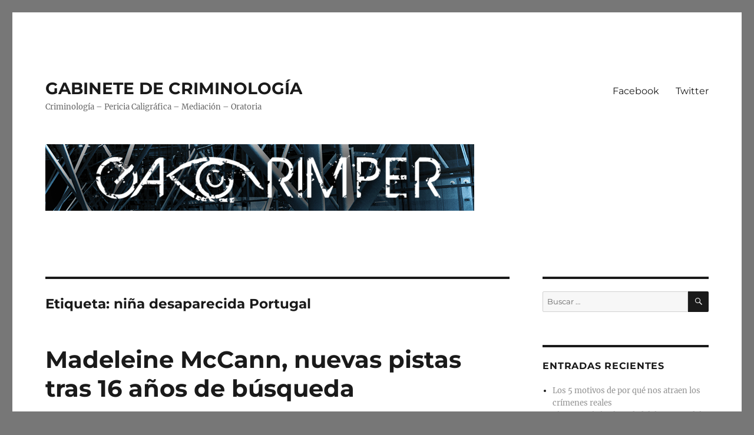

--- FILE ---
content_type: text/html; charset=UTF-8
request_url: http://blog.gabinetedecriminologia.es/tag/nina-desaparecida-portugal/
body_size: 17728
content:
<!DOCTYPE html>
<html dir="ltr" lang="es"
	prefix="og: https://ogp.me/ns#"  class="no-js">
<head>
	<meta charset="UTF-8">
	<meta name="viewport" content="width=device-width, initial-scale=1">
	<link rel="profile" href="https://gmpg.org/xfn/11">
		<script>(function(html){html.className = html.className.replace(/\bno-js\b/,'js')})(document.documentElement);</script>
<title>niña desaparecida Portugal - GABINETE DE CRIMINOLOGÍA</title>

		<!-- All in One SEO 4.3.7 - aioseo.com -->
		<meta name="robots" content="max-image-preview:large" />
		<link rel="canonical" href="http://blog.gabinetedecriminologia.es/tag/nina-desaparecida-portugal/" />
		<meta name="generator" content="All in One SEO (AIOSEO) 4.3.7" />
		<script type="application/ld+json" class="aioseo-schema">
			{"@context":"https:\/\/schema.org","@graph":[{"@type":"BreadcrumbList","@id":"http:\/\/blog.gabinetedecriminologia.es\/tag\/nina-desaparecida-portugal\/#breadcrumblist","itemListElement":[{"@type":"ListItem","@id":"http:\/\/blog.gabinetedecriminologia.es\/#listItem","position":1,"item":{"@type":"WebPage","@id":"http:\/\/blog.gabinetedecriminologia.es\/","name":"Inicio","description":"Criminolog\u00eda - Pericia Caligr\u00e1fica - Mediaci\u00f3n - Oratoria","url":"http:\/\/blog.gabinetedecriminologia.es\/"},"nextItem":"http:\/\/blog.gabinetedecriminologia.es\/tag\/nina-desaparecida-portugal\/#listItem"},{"@type":"ListItem","@id":"http:\/\/blog.gabinetedecriminologia.es\/tag\/nina-desaparecida-portugal\/#listItem","position":2,"item":{"@type":"WebPage","@id":"http:\/\/blog.gabinetedecriminologia.es\/tag\/nina-desaparecida-portugal\/","name":"ni\u00f1a desaparecida Portugal","url":"http:\/\/blog.gabinetedecriminologia.es\/tag\/nina-desaparecida-portugal\/"},"previousItem":"http:\/\/blog.gabinetedecriminologia.es\/#listItem"}]},{"@type":"CollectionPage","@id":"http:\/\/blog.gabinetedecriminologia.es\/tag\/nina-desaparecida-portugal\/#collectionpage","url":"http:\/\/blog.gabinetedecriminologia.es\/tag\/nina-desaparecida-portugal\/","name":"ni\u00f1a desaparecida Portugal - GABINETE DE CRIMINOLOG\u00cdA","inLanguage":"es-ES","isPartOf":{"@id":"http:\/\/blog.gabinetedecriminologia.es\/#website"},"breadcrumb":{"@id":"http:\/\/blog.gabinetedecriminologia.es\/tag\/nina-desaparecida-portugal\/#breadcrumblist"}},{"@type":"Organization","@id":"http:\/\/blog.gabinetedecriminologia.es\/#organization","name":"GABINETE DE CRIMINOLOG\u00cdA","url":"http:\/\/blog.gabinetedecriminologia.es\/","contactPoint":{"@type":"ContactPoint","telephone":"+34697622526","contactType":"Customer Support"}},{"@type":"WebSite","@id":"http:\/\/blog.gabinetedecriminologia.es\/#website","url":"http:\/\/blog.gabinetedecriminologia.es\/","name":"GABINETE DE CRIMINOLOG\u00cdA","description":"Criminolog\u00eda - Pericia Caligr\u00e1fica - Mediaci\u00f3n - Oratoria","inLanguage":"es-ES","publisher":{"@id":"http:\/\/blog.gabinetedecriminologia.es\/#organization"}}]}
		</script>
		<!-- All in One SEO -->

<link rel="alternate" type="application/rss+xml" title="GABINETE DE CRIMINOLOGÍA &raquo; Feed" href="http://blog.gabinetedecriminologia.es/feed/" />
<link rel="alternate" type="application/rss+xml" title="GABINETE DE CRIMINOLOGÍA &raquo; Feed de los comentarios" href="http://blog.gabinetedecriminologia.es/comments/feed/" />
<link rel="alternate" type="application/rss+xml" title="GABINETE DE CRIMINOLOGÍA &raquo; Etiqueta niña desaparecida Portugal del feed" href="http://blog.gabinetedecriminologia.es/tag/nina-desaparecida-portugal/feed/" />
		<!-- This site uses the Google Analytics by ExactMetrics plugin v7.15.3 - Using Analytics tracking - https://www.exactmetrics.com/ -->
							<script src="//www.googletagmanager.com/gtag/js?id=UA-30771155-1"  data-cfasync="false" data-wpfc-render="false" async></script>
			<script data-cfasync="false" data-wpfc-render="false">
				var em_version = '7.15.3';
				var em_track_user = true;
				var em_no_track_reason = '';
				
								var disableStrs = [
															'ga-disable-UA-30771155-1',
									];

				/* Function to detect opted out users */
				function __gtagTrackerIsOptedOut() {
					for (var index = 0; index < disableStrs.length; index++) {
						if (document.cookie.indexOf(disableStrs[index] + '=true') > -1) {
							return true;
						}
					}

					return false;
				}

				/* Disable tracking if the opt-out cookie exists. */
				if (__gtagTrackerIsOptedOut()) {
					for (var index = 0; index < disableStrs.length; index++) {
						window[disableStrs[index]] = true;
					}
				}

				/* Opt-out function */
				function __gtagTrackerOptout() {
					for (var index = 0; index < disableStrs.length; index++) {
						document.cookie = disableStrs[index] + '=true; expires=Thu, 31 Dec 2099 23:59:59 UTC; path=/';
						window[disableStrs[index]] = true;
					}
				}

				if ('undefined' === typeof gaOptout) {
					function gaOptout() {
						__gtagTrackerOptout();
					}
				}
								window.dataLayer = window.dataLayer || [];

				window.ExactMetricsDualTracker = {
					helpers: {},
					trackers: {},
				};
				if (em_track_user) {
					function __gtagDataLayer() {
						dataLayer.push(arguments);
					}

					function __gtagTracker(type, name, parameters) {
						if (!parameters) {
							parameters = {};
						}

						if (parameters.send_to) {
							__gtagDataLayer.apply(null, arguments);
							return;
						}

						if (type === 'event') {
							
														parameters.send_to = exactmetrics_frontend.ua;
							__gtagDataLayer(type, name, parameters);
													} else {
							__gtagDataLayer.apply(null, arguments);
						}
					}

					__gtagTracker('js', new Date());
					__gtagTracker('set', {
						'developer_id.dNDMyYj': true,
											});
															__gtagTracker('config', 'UA-30771155-1', {"forceSSL":"true"} );
										window.gtag = __gtagTracker;										(function () {
						/* https://developers.google.com/analytics/devguides/collection/analyticsjs/ */
						/* ga and __gaTracker compatibility shim. */
						var noopfn = function () {
							return null;
						};
						var newtracker = function () {
							return new Tracker();
						};
						var Tracker = function () {
							return null;
						};
						var p = Tracker.prototype;
						p.get = noopfn;
						p.set = noopfn;
						p.send = function () {
							var args = Array.prototype.slice.call(arguments);
							args.unshift('send');
							__gaTracker.apply(null, args);
						};
						var __gaTracker = function () {
							var len = arguments.length;
							if (len === 0) {
								return;
							}
							var f = arguments[len - 1];
							if (typeof f !== 'object' || f === null || typeof f.hitCallback !== 'function') {
								if ('send' === arguments[0]) {
									var hitConverted, hitObject = false, action;
									if ('event' === arguments[1]) {
										if ('undefined' !== typeof arguments[3]) {
											hitObject = {
												'eventAction': arguments[3],
												'eventCategory': arguments[2],
												'eventLabel': arguments[4],
												'value': arguments[5] ? arguments[5] : 1,
											}
										}
									}
									if ('pageview' === arguments[1]) {
										if ('undefined' !== typeof arguments[2]) {
											hitObject = {
												'eventAction': 'page_view',
												'page_path': arguments[2],
											}
										}
									}
									if (typeof arguments[2] === 'object') {
										hitObject = arguments[2];
									}
									if (typeof arguments[5] === 'object') {
										Object.assign(hitObject, arguments[5]);
									}
									if ('undefined' !== typeof arguments[1].hitType) {
										hitObject = arguments[1];
										if ('pageview' === hitObject.hitType) {
											hitObject.eventAction = 'page_view';
										}
									}
									if (hitObject) {
										action = 'timing' === arguments[1].hitType ? 'timing_complete' : hitObject.eventAction;
										hitConverted = mapArgs(hitObject);
										__gtagTracker('event', action, hitConverted);
									}
								}
								return;
							}

							function mapArgs(args) {
								var arg, hit = {};
								var gaMap = {
									'eventCategory': 'event_category',
									'eventAction': 'event_action',
									'eventLabel': 'event_label',
									'eventValue': 'event_value',
									'nonInteraction': 'non_interaction',
									'timingCategory': 'event_category',
									'timingVar': 'name',
									'timingValue': 'value',
									'timingLabel': 'event_label',
									'page': 'page_path',
									'location': 'page_location',
									'title': 'page_title',
								};
								for (arg in args) {
																		if (!(!args.hasOwnProperty(arg) || !gaMap.hasOwnProperty(arg))) {
										hit[gaMap[arg]] = args[arg];
									} else {
										hit[arg] = args[arg];
									}
								}
								return hit;
							}

							try {
								f.hitCallback();
							} catch (ex) {
							}
						};
						__gaTracker.create = newtracker;
						__gaTracker.getByName = newtracker;
						__gaTracker.getAll = function () {
							return [];
						};
						__gaTracker.remove = noopfn;
						__gaTracker.loaded = true;
						window['__gaTracker'] = __gaTracker;
					})();
									} else {
										console.log("");
					(function () {
						function __gtagTracker() {
							return null;
						}

						window['__gtagTracker'] = __gtagTracker;
						window['gtag'] = __gtagTracker;
					})();
									}
			</script>
				<!-- / Google Analytics by ExactMetrics -->
				<!-- This site uses the Google Analytics by MonsterInsights plugin v8.14.1 - Using Analytics tracking - https://www.monsterinsights.com/ -->
		<!-- Nota: MonsterInsights no está actualmente configurado en este sitio. El dueño del sitio necesita identificarse usando su cuenta de Google Analytics en el panel de ajustes de MonsterInsights. -->
					<!-- No UA code set -->
				<!-- / Google Analytics by MonsterInsights -->
		<script>
window._wpemojiSettings = {"baseUrl":"https:\/\/s.w.org\/images\/core\/emoji\/14.0.0\/72x72\/","ext":".png","svgUrl":"https:\/\/s.w.org\/images\/core\/emoji\/14.0.0\/svg\/","svgExt":".svg","source":{"concatemoji":"http:\/\/blog.gabinetedecriminologia.es\/wp-includes\/js\/wp-emoji-release.min.js?ver=6.2.8"}};
/*! This file is auto-generated */
!function(e,a,t){var n,r,o,i=a.createElement("canvas"),p=i.getContext&&i.getContext("2d");function s(e,t){p.clearRect(0,0,i.width,i.height),p.fillText(e,0,0);e=i.toDataURL();return p.clearRect(0,0,i.width,i.height),p.fillText(t,0,0),e===i.toDataURL()}function c(e){var t=a.createElement("script");t.src=e,t.defer=t.type="text/javascript",a.getElementsByTagName("head")[0].appendChild(t)}for(o=Array("flag","emoji"),t.supports={everything:!0,everythingExceptFlag:!0},r=0;r<o.length;r++)t.supports[o[r]]=function(e){if(p&&p.fillText)switch(p.textBaseline="top",p.font="600 32px Arial",e){case"flag":return s("\ud83c\udff3\ufe0f\u200d\u26a7\ufe0f","\ud83c\udff3\ufe0f\u200b\u26a7\ufe0f")?!1:!s("\ud83c\uddfa\ud83c\uddf3","\ud83c\uddfa\u200b\ud83c\uddf3")&&!s("\ud83c\udff4\udb40\udc67\udb40\udc62\udb40\udc65\udb40\udc6e\udb40\udc67\udb40\udc7f","\ud83c\udff4\u200b\udb40\udc67\u200b\udb40\udc62\u200b\udb40\udc65\u200b\udb40\udc6e\u200b\udb40\udc67\u200b\udb40\udc7f");case"emoji":return!s("\ud83e\udef1\ud83c\udffb\u200d\ud83e\udef2\ud83c\udfff","\ud83e\udef1\ud83c\udffb\u200b\ud83e\udef2\ud83c\udfff")}return!1}(o[r]),t.supports.everything=t.supports.everything&&t.supports[o[r]],"flag"!==o[r]&&(t.supports.everythingExceptFlag=t.supports.everythingExceptFlag&&t.supports[o[r]]);t.supports.everythingExceptFlag=t.supports.everythingExceptFlag&&!t.supports.flag,t.DOMReady=!1,t.readyCallback=function(){t.DOMReady=!0},t.supports.everything||(n=function(){t.readyCallback()},a.addEventListener?(a.addEventListener("DOMContentLoaded",n,!1),e.addEventListener("load",n,!1)):(e.attachEvent("onload",n),a.attachEvent("onreadystatechange",function(){"complete"===a.readyState&&t.readyCallback()})),(e=t.source||{}).concatemoji?c(e.concatemoji):e.wpemoji&&e.twemoji&&(c(e.twemoji),c(e.wpemoji)))}(window,document,window._wpemojiSettings);
</script>
<style>
img.wp-smiley,
img.emoji {
	display: inline !important;
	border: none !important;
	box-shadow: none !important;
	height: 1em !important;
	width: 1em !important;
	margin: 0 0.07em !important;
	vertical-align: -0.1em !important;
	background: none !important;
	padding: 0 !important;
}
</style>
	<link rel='stylesheet' id='wp-block-library-css' href='http://blog.gabinetedecriminologia.es/wp-includes/css/dist/block-library/style.min.css?ver=6.2.8' media='all' />
<style id='wp-block-library-theme-inline-css'>
.wp-block-audio figcaption{color:#555;font-size:13px;text-align:center}.is-dark-theme .wp-block-audio figcaption{color:hsla(0,0%,100%,.65)}.wp-block-audio{margin:0 0 1em}.wp-block-code{border:1px solid #ccc;border-radius:4px;font-family:Menlo,Consolas,monaco,monospace;padding:.8em 1em}.wp-block-embed figcaption{color:#555;font-size:13px;text-align:center}.is-dark-theme .wp-block-embed figcaption{color:hsla(0,0%,100%,.65)}.wp-block-embed{margin:0 0 1em}.blocks-gallery-caption{color:#555;font-size:13px;text-align:center}.is-dark-theme .blocks-gallery-caption{color:hsla(0,0%,100%,.65)}.wp-block-image figcaption{color:#555;font-size:13px;text-align:center}.is-dark-theme .wp-block-image figcaption{color:hsla(0,0%,100%,.65)}.wp-block-image{margin:0 0 1em}.wp-block-pullquote{border-bottom:4px solid;border-top:4px solid;color:currentColor;margin-bottom:1.75em}.wp-block-pullquote cite,.wp-block-pullquote footer,.wp-block-pullquote__citation{color:currentColor;font-size:.8125em;font-style:normal;text-transform:uppercase}.wp-block-quote{border-left:.25em solid;margin:0 0 1.75em;padding-left:1em}.wp-block-quote cite,.wp-block-quote footer{color:currentColor;font-size:.8125em;font-style:normal;position:relative}.wp-block-quote.has-text-align-right{border-left:none;border-right:.25em solid;padding-left:0;padding-right:1em}.wp-block-quote.has-text-align-center{border:none;padding-left:0}.wp-block-quote.is-large,.wp-block-quote.is-style-large,.wp-block-quote.is-style-plain{border:none}.wp-block-search .wp-block-search__label{font-weight:700}.wp-block-search__button{border:1px solid #ccc;padding:.375em .625em}:where(.wp-block-group.has-background){padding:1.25em 2.375em}.wp-block-separator.has-css-opacity{opacity:.4}.wp-block-separator{border:none;border-bottom:2px solid;margin-left:auto;margin-right:auto}.wp-block-separator.has-alpha-channel-opacity{opacity:1}.wp-block-separator:not(.is-style-wide):not(.is-style-dots){width:100px}.wp-block-separator.has-background:not(.is-style-dots){border-bottom:none;height:1px}.wp-block-separator.has-background:not(.is-style-wide):not(.is-style-dots){height:2px}.wp-block-table{margin:0 0 1em}.wp-block-table td,.wp-block-table th{word-break:normal}.wp-block-table figcaption{color:#555;font-size:13px;text-align:center}.is-dark-theme .wp-block-table figcaption{color:hsla(0,0%,100%,.65)}.wp-block-video figcaption{color:#555;font-size:13px;text-align:center}.is-dark-theme .wp-block-video figcaption{color:hsla(0,0%,100%,.65)}.wp-block-video{margin:0 0 1em}.wp-block-template-part.has-background{margin-bottom:0;margin-top:0;padding:1.25em 2.375em}
</style>
<link rel='stylesheet' id='classic-theme-styles-css' href='http://blog.gabinetedecriminologia.es/wp-includes/css/classic-themes.min.css?ver=6.2.8' media='all' />
<style id='global-styles-inline-css'>
body{--wp--preset--color--black: #000000;--wp--preset--color--cyan-bluish-gray: #abb8c3;--wp--preset--color--white: #fff;--wp--preset--color--pale-pink: #f78da7;--wp--preset--color--vivid-red: #cf2e2e;--wp--preset--color--luminous-vivid-orange: #ff6900;--wp--preset--color--luminous-vivid-amber: #fcb900;--wp--preset--color--light-green-cyan: #7bdcb5;--wp--preset--color--vivid-green-cyan: #00d084;--wp--preset--color--pale-cyan-blue: #8ed1fc;--wp--preset--color--vivid-cyan-blue: #0693e3;--wp--preset--color--vivid-purple: #9b51e0;--wp--preset--color--dark-gray: #1a1a1a;--wp--preset--color--medium-gray: #686868;--wp--preset--color--light-gray: #e5e5e5;--wp--preset--color--blue-gray: #4d545c;--wp--preset--color--bright-blue: #007acc;--wp--preset--color--light-blue: #9adffd;--wp--preset--color--dark-brown: #402b30;--wp--preset--color--medium-brown: #774e24;--wp--preset--color--dark-red: #640c1f;--wp--preset--color--bright-red: #ff675f;--wp--preset--color--yellow: #ffef8e;--wp--preset--gradient--vivid-cyan-blue-to-vivid-purple: linear-gradient(135deg,rgba(6,147,227,1) 0%,rgb(155,81,224) 100%);--wp--preset--gradient--light-green-cyan-to-vivid-green-cyan: linear-gradient(135deg,rgb(122,220,180) 0%,rgb(0,208,130) 100%);--wp--preset--gradient--luminous-vivid-amber-to-luminous-vivid-orange: linear-gradient(135deg,rgba(252,185,0,1) 0%,rgba(255,105,0,1) 100%);--wp--preset--gradient--luminous-vivid-orange-to-vivid-red: linear-gradient(135deg,rgba(255,105,0,1) 0%,rgb(207,46,46) 100%);--wp--preset--gradient--very-light-gray-to-cyan-bluish-gray: linear-gradient(135deg,rgb(238,238,238) 0%,rgb(169,184,195) 100%);--wp--preset--gradient--cool-to-warm-spectrum: linear-gradient(135deg,rgb(74,234,220) 0%,rgb(151,120,209) 20%,rgb(207,42,186) 40%,rgb(238,44,130) 60%,rgb(251,105,98) 80%,rgb(254,248,76) 100%);--wp--preset--gradient--blush-light-purple: linear-gradient(135deg,rgb(255,206,236) 0%,rgb(152,150,240) 100%);--wp--preset--gradient--blush-bordeaux: linear-gradient(135deg,rgb(254,205,165) 0%,rgb(254,45,45) 50%,rgb(107,0,62) 100%);--wp--preset--gradient--luminous-dusk: linear-gradient(135deg,rgb(255,203,112) 0%,rgb(199,81,192) 50%,rgb(65,88,208) 100%);--wp--preset--gradient--pale-ocean: linear-gradient(135deg,rgb(255,245,203) 0%,rgb(182,227,212) 50%,rgb(51,167,181) 100%);--wp--preset--gradient--electric-grass: linear-gradient(135deg,rgb(202,248,128) 0%,rgb(113,206,126) 100%);--wp--preset--gradient--midnight: linear-gradient(135deg,rgb(2,3,129) 0%,rgb(40,116,252) 100%);--wp--preset--duotone--dark-grayscale: url('#wp-duotone-dark-grayscale');--wp--preset--duotone--grayscale: url('#wp-duotone-grayscale');--wp--preset--duotone--purple-yellow: url('#wp-duotone-purple-yellow');--wp--preset--duotone--blue-red: url('#wp-duotone-blue-red');--wp--preset--duotone--midnight: url('#wp-duotone-midnight');--wp--preset--duotone--magenta-yellow: url('#wp-duotone-magenta-yellow');--wp--preset--duotone--purple-green: url('#wp-duotone-purple-green');--wp--preset--duotone--blue-orange: url('#wp-duotone-blue-orange');--wp--preset--font-size--small: 13px;--wp--preset--font-size--medium: 20px;--wp--preset--font-size--large: 36px;--wp--preset--font-size--x-large: 42px;--wp--preset--spacing--20: 0.44rem;--wp--preset--spacing--30: 0.67rem;--wp--preset--spacing--40: 1rem;--wp--preset--spacing--50: 1.5rem;--wp--preset--spacing--60: 2.25rem;--wp--preset--spacing--70: 3.38rem;--wp--preset--spacing--80: 5.06rem;--wp--preset--shadow--natural: 6px 6px 9px rgba(0, 0, 0, 0.2);--wp--preset--shadow--deep: 12px 12px 50px rgba(0, 0, 0, 0.4);--wp--preset--shadow--sharp: 6px 6px 0px rgba(0, 0, 0, 0.2);--wp--preset--shadow--outlined: 6px 6px 0px -3px rgba(255, 255, 255, 1), 6px 6px rgba(0, 0, 0, 1);--wp--preset--shadow--crisp: 6px 6px 0px rgba(0, 0, 0, 1);}:where(.is-layout-flex){gap: 0.5em;}body .is-layout-flow > .alignleft{float: left;margin-inline-start: 0;margin-inline-end: 2em;}body .is-layout-flow > .alignright{float: right;margin-inline-start: 2em;margin-inline-end: 0;}body .is-layout-flow > .aligncenter{margin-left: auto !important;margin-right: auto !important;}body .is-layout-constrained > .alignleft{float: left;margin-inline-start: 0;margin-inline-end: 2em;}body .is-layout-constrained > .alignright{float: right;margin-inline-start: 2em;margin-inline-end: 0;}body .is-layout-constrained > .aligncenter{margin-left: auto !important;margin-right: auto !important;}body .is-layout-constrained > :where(:not(.alignleft):not(.alignright):not(.alignfull)){max-width: var(--wp--style--global--content-size);margin-left: auto !important;margin-right: auto !important;}body .is-layout-constrained > .alignwide{max-width: var(--wp--style--global--wide-size);}body .is-layout-flex{display: flex;}body .is-layout-flex{flex-wrap: wrap;align-items: center;}body .is-layout-flex > *{margin: 0;}:where(.wp-block-columns.is-layout-flex){gap: 2em;}.has-black-color{color: var(--wp--preset--color--black) !important;}.has-cyan-bluish-gray-color{color: var(--wp--preset--color--cyan-bluish-gray) !important;}.has-white-color{color: var(--wp--preset--color--white) !important;}.has-pale-pink-color{color: var(--wp--preset--color--pale-pink) !important;}.has-vivid-red-color{color: var(--wp--preset--color--vivid-red) !important;}.has-luminous-vivid-orange-color{color: var(--wp--preset--color--luminous-vivid-orange) !important;}.has-luminous-vivid-amber-color{color: var(--wp--preset--color--luminous-vivid-amber) !important;}.has-light-green-cyan-color{color: var(--wp--preset--color--light-green-cyan) !important;}.has-vivid-green-cyan-color{color: var(--wp--preset--color--vivid-green-cyan) !important;}.has-pale-cyan-blue-color{color: var(--wp--preset--color--pale-cyan-blue) !important;}.has-vivid-cyan-blue-color{color: var(--wp--preset--color--vivid-cyan-blue) !important;}.has-vivid-purple-color{color: var(--wp--preset--color--vivid-purple) !important;}.has-black-background-color{background-color: var(--wp--preset--color--black) !important;}.has-cyan-bluish-gray-background-color{background-color: var(--wp--preset--color--cyan-bluish-gray) !important;}.has-white-background-color{background-color: var(--wp--preset--color--white) !important;}.has-pale-pink-background-color{background-color: var(--wp--preset--color--pale-pink) !important;}.has-vivid-red-background-color{background-color: var(--wp--preset--color--vivid-red) !important;}.has-luminous-vivid-orange-background-color{background-color: var(--wp--preset--color--luminous-vivid-orange) !important;}.has-luminous-vivid-amber-background-color{background-color: var(--wp--preset--color--luminous-vivid-amber) !important;}.has-light-green-cyan-background-color{background-color: var(--wp--preset--color--light-green-cyan) !important;}.has-vivid-green-cyan-background-color{background-color: var(--wp--preset--color--vivid-green-cyan) !important;}.has-pale-cyan-blue-background-color{background-color: var(--wp--preset--color--pale-cyan-blue) !important;}.has-vivid-cyan-blue-background-color{background-color: var(--wp--preset--color--vivid-cyan-blue) !important;}.has-vivid-purple-background-color{background-color: var(--wp--preset--color--vivid-purple) !important;}.has-black-border-color{border-color: var(--wp--preset--color--black) !important;}.has-cyan-bluish-gray-border-color{border-color: var(--wp--preset--color--cyan-bluish-gray) !important;}.has-white-border-color{border-color: var(--wp--preset--color--white) !important;}.has-pale-pink-border-color{border-color: var(--wp--preset--color--pale-pink) !important;}.has-vivid-red-border-color{border-color: var(--wp--preset--color--vivid-red) !important;}.has-luminous-vivid-orange-border-color{border-color: var(--wp--preset--color--luminous-vivid-orange) !important;}.has-luminous-vivid-amber-border-color{border-color: var(--wp--preset--color--luminous-vivid-amber) !important;}.has-light-green-cyan-border-color{border-color: var(--wp--preset--color--light-green-cyan) !important;}.has-vivid-green-cyan-border-color{border-color: var(--wp--preset--color--vivid-green-cyan) !important;}.has-pale-cyan-blue-border-color{border-color: var(--wp--preset--color--pale-cyan-blue) !important;}.has-vivid-cyan-blue-border-color{border-color: var(--wp--preset--color--vivid-cyan-blue) !important;}.has-vivid-purple-border-color{border-color: var(--wp--preset--color--vivid-purple) !important;}.has-vivid-cyan-blue-to-vivid-purple-gradient-background{background: var(--wp--preset--gradient--vivid-cyan-blue-to-vivid-purple) !important;}.has-light-green-cyan-to-vivid-green-cyan-gradient-background{background: var(--wp--preset--gradient--light-green-cyan-to-vivid-green-cyan) !important;}.has-luminous-vivid-amber-to-luminous-vivid-orange-gradient-background{background: var(--wp--preset--gradient--luminous-vivid-amber-to-luminous-vivid-orange) !important;}.has-luminous-vivid-orange-to-vivid-red-gradient-background{background: var(--wp--preset--gradient--luminous-vivid-orange-to-vivid-red) !important;}.has-very-light-gray-to-cyan-bluish-gray-gradient-background{background: var(--wp--preset--gradient--very-light-gray-to-cyan-bluish-gray) !important;}.has-cool-to-warm-spectrum-gradient-background{background: var(--wp--preset--gradient--cool-to-warm-spectrum) !important;}.has-blush-light-purple-gradient-background{background: var(--wp--preset--gradient--blush-light-purple) !important;}.has-blush-bordeaux-gradient-background{background: var(--wp--preset--gradient--blush-bordeaux) !important;}.has-luminous-dusk-gradient-background{background: var(--wp--preset--gradient--luminous-dusk) !important;}.has-pale-ocean-gradient-background{background: var(--wp--preset--gradient--pale-ocean) !important;}.has-electric-grass-gradient-background{background: var(--wp--preset--gradient--electric-grass) !important;}.has-midnight-gradient-background{background: var(--wp--preset--gradient--midnight) !important;}.has-small-font-size{font-size: var(--wp--preset--font-size--small) !important;}.has-medium-font-size{font-size: var(--wp--preset--font-size--medium) !important;}.has-large-font-size{font-size: var(--wp--preset--font-size--large) !important;}.has-x-large-font-size{font-size: var(--wp--preset--font-size--x-large) !important;}
.wp-block-navigation a:where(:not(.wp-element-button)){color: inherit;}
:where(.wp-block-columns.is-layout-flex){gap: 2em;}
.wp-block-pullquote{font-size: 1.5em;line-height: 1.6;}
</style>
<link rel='stylesheet' id='twentysixteen-fonts-css' href='http://blog.gabinetedecriminologia.es/wp-content/themes/twentysixteen/fonts/merriweather-plus-montserrat-plus-inconsolata.css?ver=20230328' media='all' />
<link rel='stylesheet' id='genericons-css' href='http://blog.gabinetedecriminologia.es/wp-content/themes/twentysixteen/genericons/genericons.css?ver=20201208' media='all' />
<link rel='stylesheet' id='twentysixteen-style-css' href='http://blog.gabinetedecriminologia.es/wp-content/themes/twentysixteen/style.css?ver=20230328' media='all' />
<style id='twentysixteen-style-inline-css'>

		/* Custom Link Color */
		.menu-toggle:hover,
		.menu-toggle:focus,
		a,
		.main-navigation a:hover,
		.main-navigation a:focus,
		.dropdown-toggle:hover,
		.dropdown-toggle:focus,
		.social-navigation a:hover:before,
		.social-navigation a:focus:before,
		.post-navigation a:hover .post-title,
		.post-navigation a:focus .post-title,
		.tagcloud a:hover,
		.tagcloud a:focus,
		.site-branding .site-title a:hover,
		.site-branding .site-title a:focus,
		.entry-title a:hover,
		.entry-title a:focus,
		.entry-footer a:hover,
		.entry-footer a:focus,
		.comment-metadata a:hover,
		.comment-metadata a:focus,
		.pingback .comment-edit-link:hover,
		.pingback .comment-edit-link:focus,
		.comment-reply-link,
		.comment-reply-link:hover,
		.comment-reply-link:focus,
		.required,
		.site-info a:hover,
		.site-info a:focus {
			color: #939393;
		}

		mark,
		ins,
		button:hover,
		button:focus,
		input[type="button"]:hover,
		input[type="button"]:focus,
		input[type="reset"]:hover,
		input[type="reset"]:focus,
		input[type="submit"]:hover,
		input[type="submit"]:focus,
		.pagination .prev:hover,
		.pagination .prev:focus,
		.pagination .next:hover,
		.pagination .next:focus,
		.widget_calendar tbody a,
		.page-links a:hover,
		.page-links a:focus {
			background-color: #939393;
		}

		input[type="date"]:focus,
		input[type="time"]:focus,
		input[type="datetime-local"]:focus,
		input[type="week"]:focus,
		input[type="month"]:focus,
		input[type="text"]:focus,
		input[type="email"]:focus,
		input[type="url"]:focus,
		input[type="password"]:focus,
		input[type="search"]:focus,
		input[type="tel"]:focus,
		input[type="number"]:focus,
		textarea:focus,
		.tagcloud a:hover,
		.tagcloud a:focus,
		.menu-toggle:hover,
		.menu-toggle:focus {
			border-color: #939393;
		}

		@media screen and (min-width: 56.875em) {
			.main-navigation li:hover > a,
			.main-navigation li.focus > a {
				color: #939393;
			}
		}
	
</style>
<link rel='stylesheet' id='twentysixteen-block-style-css' href='http://blog.gabinetedecriminologia.es/wp-content/themes/twentysixteen/css/blocks.css?ver=20230206' media='all' />
<!--[if lt IE 10]>
<link rel='stylesheet' id='twentysixteen-ie-css' href='http://blog.gabinetedecriminologia.es/wp-content/themes/twentysixteen/css/ie.css?ver=20170530' media='all' />
<![endif]-->
<!--[if lt IE 9]>
<link rel='stylesheet' id='twentysixteen-ie8-css' href='http://blog.gabinetedecriminologia.es/wp-content/themes/twentysixteen/css/ie8.css?ver=20170530' media='all' />
<![endif]-->
<!--[if lt IE 8]>
<link rel='stylesheet' id='twentysixteen-ie7-css' href='http://blog.gabinetedecriminologia.es/wp-content/themes/twentysixteen/css/ie7.css?ver=20170530' media='all' />
<![endif]-->
<script src='http://blog.gabinetedecriminologia.es/wp-content/plugins/google-analytics-dashboard-for-wp/assets/js/frontend-gtag.min.js?ver=7.15.3' id='exactmetrics-frontend-script-js'></script>
<script data-cfasync="false" data-wpfc-render="false" id='exactmetrics-frontend-script-js-extra'>var exactmetrics_frontend = {"js_events_tracking":"true","download_extensions":"zip,mp3,mpeg,pdf,docx,pptx,xlsx,rar","inbound_paths":"[{\"path\":\"\\\/go\\\/\",\"label\":\"affiliate\"},{\"path\":\"\\\/recommend\\\/\",\"label\":\"affiliate\"}]","home_url":"http:\/\/blog.gabinetedecriminologia.es","hash_tracking":"false","ua":"UA-30771155-1","v4_id":""};</script>
<!--[if lt IE 9]>
<script src='http://blog.gabinetedecriminologia.es/wp-content/themes/twentysixteen/js/html5.js?ver=3.7.3' id='twentysixteen-html5-js'></script>
<![endif]-->
<script src='http://blog.gabinetedecriminologia.es/wp-includes/js/jquery/jquery.min.js?ver=3.6.4' id='jquery-core-js'></script>
<script src='http://blog.gabinetedecriminologia.es/wp-includes/js/jquery/jquery-migrate.min.js?ver=3.4.0' id='jquery-migrate-js'></script>
<link rel="https://api.w.org/" href="http://blog.gabinetedecriminologia.es/wp-json/" /><link rel="alternate" type="application/json" href="http://blog.gabinetedecriminologia.es/wp-json/wp/v2/tags/116" /><link rel="EditURI" type="application/rsd+xml" title="RSD" href="http://blog.gabinetedecriminologia.es/xmlrpc.php?rsd" />
<link rel="wlwmanifest" type="application/wlwmanifest+xml" href="http://blog.gabinetedecriminologia.es/wp-includes/wlwmanifest.xml" />
<meta name="generator" content="WordPress 6.2.8" />
<style>.recentcomments a{display:inline !important;padding:0 !important;margin:0 !important;}</style><style id="custom-background-css">
body.custom-background { background-color: #777777; }
</style>
	</head>

<body class="archive tag tag-nina-desaparecida-portugal tag-116 custom-background wp-embed-responsive hfeed">
<svg xmlns="http://www.w3.org/2000/svg" viewBox="0 0 0 0" width="0" height="0" focusable="false" role="none" style="visibility: hidden; position: absolute; left: -9999px; overflow: hidden;" ><defs><filter id="wp-duotone-dark-grayscale"><feColorMatrix color-interpolation-filters="sRGB" type="matrix" values=" .299 .587 .114 0 0 .299 .587 .114 0 0 .299 .587 .114 0 0 .299 .587 .114 0 0 " /><feComponentTransfer color-interpolation-filters="sRGB" ><feFuncR type="table" tableValues="0 0.49803921568627" /><feFuncG type="table" tableValues="0 0.49803921568627" /><feFuncB type="table" tableValues="0 0.49803921568627" /><feFuncA type="table" tableValues="1 1" /></feComponentTransfer><feComposite in2="SourceGraphic" operator="in" /></filter></defs></svg><svg xmlns="http://www.w3.org/2000/svg" viewBox="0 0 0 0" width="0" height="0" focusable="false" role="none" style="visibility: hidden; position: absolute; left: -9999px; overflow: hidden;" ><defs><filter id="wp-duotone-grayscale"><feColorMatrix color-interpolation-filters="sRGB" type="matrix" values=" .299 .587 .114 0 0 .299 .587 .114 0 0 .299 .587 .114 0 0 .299 .587 .114 0 0 " /><feComponentTransfer color-interpolation-filters="sRGB" ><feFuncR type="table" tableValues="0 1" /><feFuncG type="table" tableValues="0 1" /><feFuncB type="table" tableValues="0 1" /><feFuncA type="table" tableValues="1 1" /></feComponentTransfer><feComposite in2="SourceGraphic" operator="in" /></filter></defs></svg><svg xmlns="http://www.w3.org/2000/svg" viewBox="0 0 0 0" width="0" height="0" focusable="false" role="none" style="visibility: hidden; position: absolute; left: -9999px; overflow: hidden;" ><defs><filter id="wp-duotone-purple-yellow"><feColorMatrix color-interpolation-filters="sRGB" type="matrix" values=" .299 .587 .114 0 0 .299 .587 .114 0 0 .299 .587 .114 0 0 .299 .587 .114 0 0 " /><feComponentTransfer color-interpolation-filters="sRGB" ><feFuncR type="table" tableValues="0.54901960784314 0.98823529411765" /><feFuncG type="table" tableValues="0 1" /><feFuncB type="table" tableValues="0.71764705882353 0.25490196078431" /><feFuncA type="table" tableValues="1 1" /></feComponentTransfer><feComposite in2="SourceGraphic" operator="in" /></filter></defs></svg><svg xmlns="http://www.w3.org/2000/svg" viewBox="0 0 0 0" width="0" height="0" focusable="false" role="none" style="visibility: hidden; position: absolute; left: -9999px; overflow: hidden;" ><defs><filter id="wp-duotone-blue-red"><feColorMatrix color-interpolation-filters="sRGB" type="matrix" values=" .299 .587 .114 0 0 .299 .587 .114 0 0 .299 .587 .114 0 0 .299 .587 .114 0 0 " /><feComponentTransfer color-interpolation-filters="sRGB" ><feFuncR type="table" tableValues="0 1" /><feFuncG type="table" tableValues="0 0.27843137254902" /><feFuncB type="table" tableValues="0.5921568627451 0.27843137254902" /><feFuncA type="table" tableValues="1 1" /></feComponentTransfer><feComposite in2="SourceGraphic" operator="in" /></filter></defs></svg><svg xmlns="http://www.w3.org/2000/svg" viewBox="0 0 0 0" width="0" height="0" focusable="false" role="none" style="visibility: hidden; position: absolute; left: -9999px; overflow: hidden;" ><defs><filter id="wp-duotone-midnight"><feColorMatrix color-interpolation-filters="sRGB" type="matrix" values=" .299 .587 .114 0 0 .299 .587 .114 0 0 .299 .587 .114 0 0 .299 .587 .114 0 0 " /><feComponentTransfer color-interpolation-filters="sRGB" ><feFuncR type="table" tableValues="0 0" /><feFuncG type="table" tableValues="0 0.64705882352941" /><feFuncB type="table" tableValues="0 1" /><feFuncA type="table" tableValues="1 1" /></feComponentTransfer><feComposite in2="SourceGraphic" operator="in" /></filter></defs></svg><svg xmlns="http://www.w3.org/2000/svg" viewBox="0 0 0 0" width="0" height="0" focusable="false" role="none" style="visibility: hidden; position: absolute; left: -9999px; overflow: hidden;" ><defs><filter id="wp-duotone-magenta-yellow"><feColorMatrix color-interpolation-filters="sRGB" type="matrix" values=" .299 .587 .114 0 0 .299 .587 .114 0 0 .299 .587 .114 0 0 .299 .587 .114 0 0 " /><feComponentTransfer color-interpolation-filters="sRGB" ><feFuncR type="table" tableValues="0.78039215686275 1" /><feFuncG type="table" tableValues="0 0.94901960784314" /><feFuncB type="table" tableValues="0.35294117647059 0.47058823529412" /><feFuncA type="table" tableValues="1 1" /></feComponentTransfer><feComposite in2="SourceGraphic" operator="in" /></filter></defs></svg><svg xmlns="http://www.w3.org/2000/svg" viewBox="0 0 0 0" width="0" height="0" focusable="false" role="none" style="visibility: hidden; position: absolute; left: -9999px; overflow: hidden;" ><defs><filter id="wp-duotone-purple-green"><feColorMatrix color-interpolation-filters="sRGB" type="matrix" values=" .299 .587 .114 0 0 .299 .587 .114 0 0 .299 .587 .114 0 0 .299 .587 .114 0 0 " /><feComponentTransfer color-interpolation-filters="sRGB" ><feFuncR type="table" tableValues="0.65098039215686 0.40392156862745" /><feFuncG type="table" tableValues="0 1" /><feFuncB type="table" tableValues="0.44705882352941 0.4" /><feFuncA type="table" tableValues="1 1" /></feComponentTransfer><feComposite in2="SourceGraphic" operator="in" /></filter></defs></svg><svg xmlns="http://www.w3.org/2000/svg" viewBox="0 0 0 0" width="0" height="0" focusable="false" role="none" style="visibility: hidden; position: absolute; left: -9999px; overflow: hidden;" ><defs><filter id="wp-duotone-blue-orange"><feColorMatrix color-interpolation-filters="sRGB" type="matrix" values=" .299 .587 .114 0 0 .299 .587 .114 0 0 .299 .587 .114 0 0 .299 .587 .114 0 0 " /><feComponentTransfer color-interpolation-filters="sRGB" ><feFuncR type="table" tableValues="0.098039215686275 1" /><feFuncG type="table" tableValues="0 0.66274509803922" /><feFuncB type="table" tableValues="0.84705882352941 0.41960784313725" /><feFuncA type="table" tableValues="1 1" /></feComponentTransfer><feComposite in2="SourceGraphic" operator="in" /></filter></defs></svg><div id="page" class="site">
	<div class="site-inner">
		<a class="skip-link screen-reader-text" href="#content">
			Ir al contenido		</a>

		<header id="masthead" class="site-header">
			<div class="site-header-main">
				<div class="site-branding">
					
											<p class="site-title"><a href="http://blog.gabinetedecriminologia.es/" rel="home">GABINETE DE CRIMINOLOGÍA</a></p>
												<p class="site-description">Criminología &#8211; Pericia Caligráfica &#8211; Mediación &#8211; Oratoria</p>
									</div><!-- .site-branding -->

									<button id="menu-toggle" class="menu-toggle">Menú</button>

					<div id="site-header-menu" class="site-header-menu">
													<nav id="site-navigation" class="main-navigation" aria-label="Menú Primario">
								<div class="menu-redes-container"><ul id="menu-redes" class="primary-menu"><li id="menu-item-10" class="menu-item menu-item-type-custom menu-item-object-custom menu-item-10"><a href="https://www.facebook.com/GabineteDeCriminologia/">Facebook</a></li>
<li id="menu-item-12" class="menu-item menu-item-type-custom menu-item-object-custom menu-item-12"><a href="https://twitter.com/gacrimper">Twitter</a></li>
</ul></div>							</nav><!-- .main-navigation -->
						
											</div><!-- .site-header-menu -->
							</div><!-- .site-header-main -->

											<div class="header-image">
					<a href="http://blog.gabinetedecriminologia.es/" rel="home">
						<img src="http://blog.gabinetedecriminologia.es/wp-content/uploads/2016/08/banner-gacrimper-aeropuerto-estrecho.jpg" srcset="http://blog.gabinetedecriminologia.es/wp-content/uploads/2016/08/banner-gacrimper-aeropuerto-estrecho-300x47.jpg 300w, http://blog.gabinetedecriminologia.es/wp-content/uploads/2016/08/banner-gacrimper-aeropuerto-estrecho.jpg 728w" sizes="(max-width: 709px) 85vw, (max-width: 909px) 81vw, (max-width: 1362px) 88vw, 1200px" width="728" height="113" alt="GABINETE DE CRIMINOLOGÍA" />
					</a>
				</div><!-- .header-image -->
					</header><!-- .site-header -->

		<div id="content" class="site-content">

	<div id="primary" class="content-area">
		<main id="main" class="site-main">

		
			<header class="page-header">
				<h1 class="page-title">Etiqueta: <span>niña desaparecida Portugal</span></h1>			</header><!-- .page-header -->

			
<article id="post-236" class="post-236 post type-post status-publish format-standard has-post-thumbnail hentry category-desaparicion tag-busqueda-madeleine-mccann tag-cold-case tag-desaparicion-madeleine-mccann tag-madeleine-mccann tag-nina-desaparecida-algarve tag-nina-desaparecida-portugal">
	<header class="entry-header">
		
		<h2 class="entry-title"><a href="http://blog.gabinetedecriminologia.es/2023/05/29/madeleine-mccann-nuevas-pistas-tras-16-anos-de-busqueda/" rel="bookmark">Madeleine McCann, nuevas pistas tras 16 años de búsqueda</a></h2>	</header><!-- .entry-header -->

	
	
	<a class="post-thumbnail" href="http://blog.gabinetedecriminologia.es/2023/05/29/madeleine-mccann-nuevas-pistas-tras-16-anos-de-busqueda/" aria-hidden="true">
		<img width="1200" height="800" src="http://blog.gabinetedecriminologia.es/wp-content/uploads/2023/05/madeleine-mccann-6124af659445b.jpg" class="attachment-post-thumbnail size-post-thumbnail wp-post-image" alt="Madeleine McCann, nuevas pistas tras 16 años de búsqueda" decoding="async" srcset="http://blog.gabinetedecriminologia.es/wp-content/uploads/2023/05/madeleine-mccann-6124af659445b.jpg 1200w, http://blog.gabinetedecriminologia.es/wp-content/uploads/2023/05/madeleine-mccann-6124af659445b-300x200.jpg 300w, http://blog.gabinetedecriminologia.es/wp-content/uploads/2023/05/madeleine-mccann-6124af659445b-1024x683.jpg 1024w, http://blog.gabinetedecriminologia.es/wp-content/uploads/2023/05/madeleine-mccann-6124af659445b-768x512.jpg 768w" sizes="(max-width: 709px) 85vw, (max-width: 909px) 67vw, (max-width: 984px) 60vw, (max-width: 1362px) 62vw, 840px" />	</a>

		
	<div class="entry-content">
		
<h3 class="wp-block-heading"><em>Análisis en profundidad de los últimos avances y la búsqueda de la videocámara del Algarve</em></h3>



<p>El enigma de<strong> Madeleine McCann</strong> ha sido uno de los casos más notorios y desconcertantes de desaparición en las últimas décadas.&nbsp;</p>



<p>Madeleine, una niña británica de tres años, <strong>desapareció el 3 de mayo de 2007</strong> durante unas vacaciones familiares en Praia da Luz, en la región del Algarve, Portugal.&nbsp;</p>



<p>Desde entonces, se han llevado a cabo numerosas <a href="https://gabinetedecriminologia.es/servicios" target="_blank" rel="noopener" title="">investigaciones</a> y esfuerzos para localizar a la niña y esclarecer las circunstancias de su desaparición Sin embargo, hasta ahora no se ha encontrado ninguna prueba concluyente sobre su paradero o su destino.</p>



<p>La <strong>desaparición de Madeleine McCann</strong> dio lugar a una búsqueda internacional sin precedentes y generó un interés mediático masivo. </p>



<div class="wp-block-cover alignleft is-light"><span aria-hidden="true" class="wp-block-cover__background has-background-dim"></span><img decoding="async" loading="lazy" width="1024" height="533" class="wp-block-cover__image-background wp-image-239" alt="La desaparición de Madeleine McCann fue llevada a la pantalla" src="http://blog.gabinetedecriminologia.es/wp-content/uploads/2023/05/the-disappearance-of-madeleine-mccann-1024x533.jpg" data-object-fit="cover" srcset="http://blog.gabinetedecriminologia.es/wp-content/uploads/2023/05/the-disappearance-of-madeleine-mccann-1024x533.jpg 1024w, http://blog.gabinetedecriminologia.es/wp-content/uploads/2023/05/the-disappearance-of-madeleine-mccann-300x156.jpg 300w, http://blog.gabinetedecriminologia.es/wp-content/uploads/2023/05/the-disappearance-of-madeleine-mccann-768x400.jpg 768w, http://blog.gabinetedecriminologia.es/wp-content/uploads/2023/05/the-disappearance-of-madeleine-mccann-1200x625.jpg 1200w, http://blog.gabinetedecriminologia.es/wp-content/uploads/2023/05/the-disappearance-of-madeleine-mccann.jpg 1440w" sizes="(max-width: 709px) 85vw, (max-width: 909px) 67vw, (max-width: 1362px) 62vw, 840px" /><div class="wp-block-cover__inner-container"></div></div>



<p>A lo largo de los años, se han realizado varios <a href="https://www.netflix.com/watch/80195122?trackId=255824129" target="_blank" rel="noopener" title="">documentales</a> y programas televisivos sobre el caso, y se han escrito numerosos libros y artículos periodísticos. </p>



<p>A pesar de todos estos esfuerzos, el misterio de la desaparición de Madeleine McCann sigue sin resolverse. Las preguntas sobre lo que realmente sucedió esa fatídica noche en Praia da Luz siguen sin respuesta.</p>



<p>Como <a href="https://gabinetedecriminologia.es/" target="_blank" rel="noopener" title="">especialistas en el ámbito de la criminología</a>, en este artículo, analizaremos en profundidad los últimos avances en la investigación del caso Madeleine McCann, incluida la búsqueda de la enigmática videocámara del Algarve. </p>



<p>También abordaremos algunos de los aspectos más destacados de la cronología de los eventos en la investigación. Pondremos el punto de mira sobre los sospechosos clave y las personas de interés y, además, analizaremos el papel de los medios de comunicación en el enigma de Madeleine.</p>



<p>Realizaremos un exhaustivo análisis de las <a href="https://gabinetedecriminologia.es/elgabinete" target="_blank" rel="noopener" title="">técnicas y desafíos de la investigación</a>, así como de las teorías que rodean su desaparición. Todo ello, sin olvidar el impacto de la desaparición en la familia McCann y sus esfuerzos en curso.</p>



<h2 class="wp-block-heading">Cronología de la investigación Madeleine McCann</h2>


<div class="wp-block-image">
<figure class="aligncenter size-large is-resized"><img decoding="async" loading="lazy" src="http://blog.gabinetedecriminologia.es/wp-content/uploads/2023/05/112709796_madeleine_mccann_map_3x_640-nc-1024x960.png" alt="El bar estaba a 50 metros del apartamento de los padres de Madeleine McCann" class="wp-image-240" width="500" height="505"/></figure></div>


<p>La investigación de la <strong>desaparición de Madeleine McCann</strong> ha sido larga y complicada, con numerosos giros y vueltas. Para recordar lo sucedido, resumimos brevemente algunos de los eventos clave en la cronología de la investigación:</p>



<p><strong>3 de mayo de 2007:</strong> Madeleine desaparece de su habitación en el complejo turístico Ocean Club en Praia da Luz, mientras sus padres cenaban con amigos en un restaurante cercano.</p>



<p><strong>4 de mayo de 2007:</strong> Se inicia una búsqueda masiva por tierra y aire, involucrando a la policía portuguesa, a las autoridades británicas y a cientos de voluntarios.</p>



<p><strong>7 de septiembre de 2007:</strong> Los padres de Madeleine, Kate y Gerry McCann, son declarados «argüidos» (sospechosos formales) por la policía portuguesa.</p>



<p><strong>21 de julio de 2008: </strong>Los McCann son exonerados oficialmente como sospechosos y el caso es archivado por la policía portuguesa debido a la falta de pruebas.</p>



<p><strong>12 de mayo de 2011:</strong> El primer ministro británico, David Cameron, solicita a la Policía Metropolitana de Londres que revise el caso. Se lanza la «Operación Grange».</p>



<p><strong>24 de octubre de 2013: </strong>Se emite un episodio de Crimewatch de la BBC, que presenta una reconstrucción de la desaparición de Madeleine y nuevas líneas de investigación.</p>



<p><strong>4 de marzo de 2014: </strong>Los detectives británicos revelan que están buscando a un «sospechoso de interés» que fue visto en la zona de Praia da Luz con una videocámara.</p>



<p><strong>15 de junio de 2020:</strong> Las autoridades alemanas anuncian que están investigando a un nuevo sospechoso, un ciudadano alemán llamado Christian Brueckner, en relación con la desaparición de Madeleine.</p>



<h2 class="wp-block-heading">La videocámara del Algarve: su significado y la búsqueda de ella</h2>



<p>Uno de los aspectos más interesantes y enigmáticos de la <strong>investigación de Madeleine McCann </strong>es la búsqueda de la llamada «videocámara del Algarve».&nbsp;</p>



<p>En marzo de 2014, <strong>los detectives británicos de la Operación Grange revelaron que estaban buscando a un «sospechoso de interés» </strong>que fue visto en la zona de Praia da Luz llevando una videocámara en los días previos a la desaparición de Madeleine.</p>


<div class="wp-block-image">
<figure class="alignleft size-full is-resized"><img decoding="async" src="http://blog.gabinetedecriminologia.es/wp-content/uploads/2023/05/descargar-1.jpg" alt="" class="wp-image-250" width="300" srcset="http://blog.gabinetedecriminologia.es/wp-content/uploads/2023/05/descargar-1.jpg 331w, http://blog.gabinetedecriminologia.es/wp-content/uploads/2023/05/descargar-1-300x212.jpg 300w" sizes="(max-width: 331px) 85vw, 331px" /></figure></div>


<p>El sospechoso, descrito como un <strong>varón de entre 30 y 40 años, de piel morena y cabello oscuro</strong>, fue visto por varios testigos en las inmediaciones del Ocean Club en los días 29 de abril y 2 de mayo de 2007.&nbsp;</p>



<p>En ambas ocasiones, el hombre parecía estar filmando a niños que jugaban en la playa y en la piscina del complejo. A pesar de los esfuerzos de la policía para identificar y localizar a este individuo, su identidad y su paradero siguen siendo desconocidos.</p>



<p>Hoy, las sospechas recaen sobre el único investigado en profundidad al respecto, aunque físicamente su descripción no sea semejante. Hablamos de Christian Brueckner.</p>



<blockquote class="wp-block-quote">
<p>El motivo detrás de la búsqueda de la videocámara del Algarve y su propietario es doble.&nbsp;</p>
</blockquote>



<p>En primer lugar, los investigadores creen que las imágenes de la cámara podrían contener pistas vitales sobre la desaparición de Madeleine. Esto incluye la identificación de posibles sospechosos o testigos.&nbsp;</p>



<p>En segundo lugar, existe la preocupación de que el propietario de la videocámara pueda estar involucrado en la desaparición de Madeleine o en otros delitos relacionados con niños.</p>



<h2 class="wp-block-heading">Sospechosos clave y personas de interés en el caso Madeleine McCann</h2>



<p>A lo largo de los años, ha habido numerosos sospechosos y personas de interés en la investigación de Madeleine McCann. Algunos de los más destacados son:</p>



<h3 class="wp-block-heading">Robert Murat</h3>


<div class="wp-block-image">
<figure class="alignleft size-large is-resized"><img decoding="async" src="http://blog.gabinetedecriminologia.es/wp-content/uploads/2023/05/robert-murat-1024x1024.jpg" alt="" class="wp-image-241" width="200" srcset="http://blog.gabinetedecriminologia.es/wp-content/uploads/2023/05/robert-murat-1024x1024.jpg 1024w, http://blog.gabinetedecriminologia.es/wp-content/uploads/2023/05/robert-murat-300x300.jpg 300w, http://blog.gabinetedecriminologia.es/wp-content/uploads/2023/05/robert-murat-150x150.jpg 150w, http://blog.gabinetedecriminologia.es/wp-content/uploads/2023/05/robert-murat-768x768.jpg 768w, http://blog.gabinetedecriminologia.es/wp-content/uploads/2023/05/robert-murat-1536x1536.jpg 1536w, http://blog.gabinetedecriminologia.es/wp-content/uploads/2023/05/robert-murat-1200x1200.jpg 1200w, http://blog.gabinetedecriminologia.es/wp-content/uploads/2023/05/robert-murat.jpg 1600w" sizes="(max-width: 709px) 85vw, (max-width: 909px) 67vw, (max-width: 1362px) 62vw, 840px" /></figure></div>


<p>Un residente británico de Praia da Luz que fue interrogado por la policía portuguesa poco después de la desaparición de Madeleine. Fue declarado «argüido» en mayo de 2007, pero luego fue exonerado y recibió una indemnización por difamación de varios periódicos británicos.</p>



<h3 class="wp-block-heading">Los padres de Madeleine, Kate y Gerry McCann</h3>


<div class="wp-block-image">
<figure class="alignleft size-full is-resized"><img decoding="async" src="http://blog.gabinetedecriminologia.es/wp-content/uploads/2023/05/parents11.jpg" alt="" class="wp-image-242" width="200" srcset="http://blog.gabinetedecriminologia.es/wp-content/uploads/2023/05/parents11.jpg 500w, http://blog.gabinetedecriminologia.es/wp-content/uploads/2023/05/parents11-300x250.jpg 300w" sizes="(max-width: 500px) 85vw, 500px" /></figure></div>


<p>Fueron declarados «argüidos» por la policía portuguesa en septiembre de 2007, pero exonerados en julio de 2008. Siempre han mantenido su inocencia y han luchado incansablemente para encontrar a su hija.</p>



<h3 class="wp-block-heading">Christian Brueckner</h3>


<div class="wp-block-image">
<figure class="alignleft size-full is-resized"><img decoding="async" loading="lazy" src="http://blog.gabinetedecriminologia.es/wp-content/uploads/2023/05/th-1.jpg" alt="" class="wp-image-243" width="200" height="250"/></figure></div>


<p>Un ciudadano alemán con un historial de delitos sexuales y robos, que se convirtió en el <a href="https://www.elmundo.es/internacional/2020/06/05/5ed93e71fdddffad2b8b4647.html" target="_blank" rel="noopener" title="">principal sospechoso en junio de 2020</a>. </p>



<p>Actualmente está cumpliendo una condena de prisión en Alemania por otro delito y las autoridades alemanas están investigando su posible conexión con la desaparición de Madeleine.</p>



<h2 class="wp-block-heading">Desarrollos recientes en el caso Madeleine McCann</h2>



<p>Uno de los desarrollos más significativos en la <strong>investigación de Madeleine McCann</strong> en los últimos años ha sido la identificación de Christian Brueckner. A Brueckner se le declaró&nbsp; sospechoso en junio de 2020.&nbsp;</p>


<div class="wp-block-image">
<figure class="aligncenter size-full"><img decoding="async" loading="lazy" width="458" height="305" src="http://blog.gabinetedecriminologia.es/wp-content/uploads/2023/05/2_MAIN-Madeleine-McCann_14346JPGed.jpg" alt="" class="wp-image-244" srcset="http://blog.gabinetedecriminologia.es/wp-content/uploads/2023/05/2_MAIN-Madeleine-McCann_14346JPGed.jpg 458w, http://blog.gabinetedecriminologia.es/wp-content/uploads/2023/05/2_MAIN-Madeleine-McCann_14346JPGed-300x200.jpg 300w" sizes="(max-width: 458px) 85vw, 458px" /></figure></div>


<p>Brueckner es un ciudadano alemán con antecedentes penales en delitos sexuales y robos. Estuvo en Praia da Luz en el momento de la desaparición de Madeleine y <strong>realizó una llamada telefónica en las inmediaciones del Ocean Club </strong>poco antes de que ocurriera.</p>


<div class="wp-block-image">
<figure class="alignleft size-full is-resized"><img decoding="async" src="http://blog.gabinetedecriminologia.es/wp-content/uploads/2023/05/6471ca42b8454.png" alt="" class="wp-image-251" width="300" srcset="http://blog.gabinetedecriminologia.es/wp-content/uploads/2023/05/6471ca42b8454.png 948w, http://blog.gabinetedecriminologia.es/wp-content/uploads/2023/05/6471ca42b8454-300x147.png 300w, http://blog.gabinetedecriminologia.es/wp-content/uploads/2023/05/6471ca42b8454-768x377.png 768w" sizes="(max-width: 709px) 85vw, (max-width: 909px) 67vw, (max-width: 1362px) 62vw, 840px" /><figcaption class="wp-element-caption">Brueckner escribió una carta negando haber estado con Madeleine McCann</figcaption></figure></div>


<p>Desde entonces, las autoridades alemanas han estado investigando a Brueckner y su posible conexión con la desaparición de Madeleine.&nbsp;</p>



<p>Han llevado a cabo excavaciones en una propiedad que Brueckner poseía en Alemania y han solicitado información a la población sobre vehículos y números de teléfono asociados con él.&nbsp;</p>



<p>A pesar de estos esfuerzos, <strong>aún no se ha encontrado ninguna prueba concluyente que vincule a Brueckner con la desaparición de Madeleine</strong>.</p>



<h3 class="wp-block-heading">El papel de los medios en el enigma de Madeleine McCann</h3>



<p>El <strong>caso de Madeleine McCann</strong> ha sido objeto de un intenso escrutinio y cobertura mediática desde su desaparición en 2007.&nbsp;</p>



<p>Los medios de comunicación han desempeñado un papel fundamental en la difusión de información sobre el caso. Y no solo eso. Han sabido mantener el interés del público en la búsqueda de Madeleine.&nbsp;</p>



<p>Sin embargo, también <strong>ha habido momentos en los que la cobertura mediática ha sido objeto de críticas y controversias</strong>.</p>



<p>Por ejemplo, la decisión de la policía portuguesa de declarar a Kate y Gerry McCann como «argüidos» en septiembre de 2007 fue ampliamente criticada por los medios británicos.&nbsp;</p>


<div class="wp-block-image">
<figure class="aligncenter size-full is-resized"><img decoding="async" src="http://blog.gabinetedecriminologia.es/wp-content/uploads/2023/05/gettyimages-74414427-1024x718-1.jpg" alt="Los padres de Madeleine McCann fueron investigados " class="wp-image-245" width="500" srcset="http://blog.gabinetedecriminologia.es/wp-content/uploads/2023/05/gettyimages-74414427-1024x718-1.jpg 767w, http://blog.gabinetedecriminologia.es/wp-content/uploads/2023/05/gettyimages-74414427-1024x718-1-300x169.jpg 300w" sizes="(max-width: 709px) 85vw, (max-width: 909px) 67vw, (max-width: 984px) 61vw, (max-width: 1362px) 45vw, 600px" /></figure></div>


<p>Los acusaron de ser los principales sospechosos de la desaparición de su hija. Los McCann siempre han negado cualquier implicación en la desaparición de Madeleine y han acusado a los medios de comunicación de difamarlos y de afectar negativamente a la investigación.</p>



<p>Por otro lado, <strong>la cobertura mediática también ha sido criticada por su sensacionalismo </strong>y falta de ética en algunos casos.&nbsp;</p>



<p>En particular, ha habido varias ocasiones en las que los medios han publicado teorías y rumores sin fundamento sobre el caso. Esto ha llevado a la propagación de información errónea y a la creación de teorías conspirativas.</p>



<p>Además, muchas personas han buscado cierta notoriedad colgándose la etiqueta Madeleine McCann en redes sociales. La última, 16 años después de la desaparición de la pequeña británica, ha sido <strong>Julia Faustyna Wendell</strong>, una joven polaca de 21 años.</p>



<p>Aunque habría una diferencia de edad de 2 años, la polaca consiguió atraer la atención del público hasta que se demostró que no era hija de los McCann.&nbsp;</p>



<h2 class="wp-block-heading">Técnicas y desafíos de la investigación</h2>


<div class="wp-block-image">
<figure class="aligncenter size-large is-resized"><img decoding="async" src="http://blog.gabinetedecriminologia.es/wp-content/uploads/2023/05/Madeleine-McCann-ultima-el-violador-convicto-Christian-B-anunciado-como-1024x683.jpg" alt="" class="wp-image-246" width="500" srcset="http://blog.gabinetedecriminologia.es/wp-content/uploads/2023/05/Madeleine-McCann-ultima-el-violador-convicto-Christian-B-anunciado-como-1024x683.jpg 1024w, http://blog.gabinetedecriminologia.es/wp-content/uploads/2023/05/Madeleine-McCann-ultima-el-violador-convicto-Christian-B-anunciado-como-300x200.jpg 300w, http://blog.gabinetedecriminologia.es/wp-content/uploads/2023/05/Madeleine-McCann-ultima-el-violador-convicto-Christian-B-anunciado-como-768x512.jpg 768w, http://blog.gabinetedecriminologia.es/wp-content/uploads/2023/05/Madeleine-McCann-ultima-el-violador-convicto-Christian-B-anunciado-como-1200x800.jpg 1200w, http://blog.gabinetedecriminologia.es/wp-content/uploads/2023/05/Madeleine-McCann-ultima-el-violador-convicto-Christian-B-anunciado-como.jpg 1500w" sizes="(max-width: 709px) 85vw, (max-width: 909px) 67vw, (max-width: 1362px) 62vw, 840px" /></figure></div>


<p>La <strong>investigación de la desaparición de Madeleine McCann</strong> ha sido un desafío monumental para las autoridades y los investigadores involucrados.&nbsp;</p>



<p>La complejidad del caso, la gran cantidad de información y la falta de pruebas concretas han sido algunos de los mayores desafíos a los que se han enfrentado.</p>



<p>Para abordar estos desafíos, los investigadores han utilizado una variedad de técnicas y estrategias de investigación.&nbsp;</p>



<p>Estas incluyen la revisión de pruebas existentes, la realización de nuevas entrevistas y testimonios, la búsqueda de nuevos sospechosos y pistas, y la utilización de tecnologías de vanguardia, como la identificación de ADN y la imagen forense.</p>


<div class="wp-block-image">
<figure class="alignleft size-full is-resized"><img decoding="async" src="http://blog.gabinetedecriminologia.es/wp-content/uploads/2023/05/th.jpg" alt="" class="wp-image-249" width="300" srcset="http://blog.gabinetedecriminologia.es/wp-content/uploads/2023/05/th.jpg 357w, http://blog.gabinetedecriminologia.es/wp-content/uploads/2023/05/th-300x197.jpg 300w" sizes="(max-width: 357px) 85vw, 357px" /></figure></div>


<p>Sin embargo, a pesar de estos esfuerzos, <strong>la investigación sigue siendo difícil debido a la falta de pruebas concluyentes </strong>y la complejidad del caso.&nbsp;</p>



<p>Además, la falta de cooperación y coordinación entre las autoridades portuguesas y británicas en los primeros días de la investigación ha llevado a críticas sobre la gestión del caso en general.</p>



<h2 class="wp-block-heading">Teorías sobre la desaparición de Madeleine McCann</h2>



<p>La <strong>desaparición de Madeleine McCann </strong>ha generado una gran cantidad de teorías y especulaciones sobre lo que realmente sucedió esa noche en Praia da Luz.&nbsp;</p>



<p>¿Quieres conocer algunas de las teorías con las que más se ha especulado?</p>



<h3 class="wp-block-heading"><em>“Madeleine McCann ha sido secuestrada”</em></h3>



<p>La teoría más común es que Madeleine fue secuestrada por un desconocido que entró en su habitación en el complejo turístico.&nbsp;</p>



<p>Esta teoría se basa en varios testimonios de testigos que vieron a un hombre sospechoso en la zona esa noche. Afirman que el hombre cargaba, en la oscuridad, el cuerpo de un menor en brazos.&nbsp;</p>



<h3 class="wp-block-heading"><em>“La niña ha tenido un accidente”</em></h3>



<p>Otras líneas de investigación sugieren que Madeleine podría haber sufrido un accidente en el apartamento y que sus padres pudieron haber ocultado su muerte para evitar ser acusados de negligencia.</p>



<h3 class="wp-block-heading">“Sus padres están metidos”</h3>



<p>También ha habido teorías de que los padres de Madeleine pudieron haber estado involucrados en su desaparición. Sin embargo, esta suposición ha sido ampliamente descartada por las autoridades y los investigadores.</p>



<h2 class="wp-block-heading">Impacto en la familia McCann y sus esfuerzos en curso</h2>


<div class="wp-block-image">
<figure class="aligncenter size-full is-resized"><img decoding="async" src="http://blog.gabinetedecriminologia.es/wp-content/uploads/2023/05/banner13.jpg" alt="" class="wp-image-247" width="600" srcset="http://blog.gabinetedecriminologia.es/wp-content/uploads/2023/05/banner13.jpg 640w, http://blog.gabinetedecriminologia.es/wp-content/uploads/2023/05/banner13-300x118.jpg 300w" sizes="(max-width: 709px) 85vw, (max-width: 909px) 67vw, (max-width: 984px) 61vw, (max-width: 1362px) 45vw, 600px" /></figure></div>


<p>La<strong> desaparición de Madeleine McCann</strong> ha tenido un impacto desgarrador y duradero en su familia, especialmente en sus padres, Kate y Gerry McCann.&nbsp;</p>



<p>Desde la desaparición de su hija, los McCann han luchado incansablemente para encontrarla y descubrir la verdad sobre lo que sucedió esa noche en Praia da Luz.</p>



<p>Además de su búsqueda continua de Madeleine, los McCann también han trabajado incansablemente para mejorar la conciencia y la prevención de la desaparición de niños.&nbsp;</p>



<p>Han creado la <strong><a href="http://findmadeleine.com/home.html" target="_blank" rel="noopener" title="">Fundación Find Madeleine</a></strong> para ayudar a las familias de niños desaparecidos y han abogado por cambios en la legislación y la política para mejorar la seguridad de los niños.</p>



<h2 class="wp-block-heading">El futuro de la investigación de Madeleine McCann</h2>


<div class="wp-block-image">
<figure class="alignleft size-full is-resized"><img decoding="async" src="http://blog.gabinetedecriminologia.es/wp-content/uploads/2023/05/skynews-madeleine-mccann-portugal_6165043.jpg" alt="" class="wp-image-248" width="300" srcset="http://blog.gabinetedecriminologia.es/wp-content/uploads/2023/05/skynews-madeleine-mccann-portugal_6165043.jpg 640w, http://blog.gabinetedecriminologia.es/wp-content/uploads/2023/05/skynews-madeleine-mccann-portugal_6165043-300x178.jpg 300w" sizes="(max-width: 709px) 85vw, (max-width: 909px) 67vw, (max-width: 984px) 61vw, (max-width: 1362px) 45vw, 600px" /></figure></div>


<p>A pesar de todos los esfuerzos y recursos dedicados a la investigación de la <strong>desaparición de Madeleine McCann</strong>, el misterio sigue sin resolverse.&nbsp;</p>



<p>La <strong>búsqueda de la videocámara del Algarve</strong> y la identificación de Christian Brueckner como sospechoso son desarrollos recientes significativos.</p>



<p>Aunque aún no se ha encontrado ninguna prueba concluyente que resuelva el caso, la búsqueda en la represa y el embalse, <strong>situado a 50 kilómetros del complejo turístico del Algarve donde desapareció la menor</strong>, parece abrir nuevos caminos a la esperanza.&nbsp;</p>



<p>Información de última hora corrobora que <strong><a href="https://www.20minutos.es/noticia/5131888/0/hallan-una-pista-relevante-sobre-madeleine-en-el-embalse-del-algarve/" target="_blank" rel="noopener" title="">se ha encontrado una pista relevante en la zona</a></strong>.</p>



<p>A medida que continúa la investigación, es importante recordar que detrás de este enigma hay una familia que sigue buscando respuestas y justicia para su hija. Esperamos que algún día se sepa la verdad sobre lo que sucedió esa noche en Praia da Luz.</p>
	</div><!-- .entry-content -->

	<footer class="entry-footer">
		<span class="byline"><span class="author vcard"><img alt='' src='http://2.gravatar.com/avatar/bbd4e27ab3ad27fd2b17bec7cfb147cc?s=49&#038;d=mm&#038;r=g' srcset='http://2.gravatar.com/avatar/bbd4e27ab3ad27fd2b17bec7cfb147cc?s=98&#038;d=mm&#038;r=g 2x' class='avatar avatar-49 photo' height='49' width='49' loading='lazy' decoding='async'/><span class="screen-reader-text">Autor </span> <a class="url fn n" href="http://blog.gabinetedecriminologia.es/author/ofelia-lema/">Ofelia Lema</a></span></span><span class="posted-on"><span class="screen-reader-text">Publicado el </span><a href="http://blog.gabinetedecriminologia.es/2023/05/29/madeleine-mccann-nuevas-pistas-tras-16-anos-de-busqueda/" rel="bookmark"><time class="entry-date published" datetime="2023-05-29T05:56:06+00:00">29 mayo 2023</time><time class="updated" datetime="2023-05-29T05:56:08+00:00">29 mayo 2023</time></a></span><span class="cat-links"><span class="screen-reader-text">Categorías </span><a href="http://blog.gabinetedecriminologia.es/category/desaparicion/" rel="category tag">Desaparición</a></span><span class="tags-links"><span class="screen-reader-text">Etiquetas </span><a href="http://blog.gabinetedecriminologia.es/tag/busqueda-madeleine-mccann/" rel="tag">búsqueda Madeleine McCann</a>, <a href="http://blog.gabinetedecriminologia.es/tag/cold-case/" rel="tag">cold case</a>, <a href="http://blog.gabinetedecriminologia.es/tag/desaparicion-madeleine-mccann/" rel="tag">desaparición Madeleine McCann</a>, <a href="http://blog.gabinetedecriminologia.es/tag/madeleine-mccann/" rel="tag">Madeleine McCann</a>, <a href="http://blog.gabinetedecriminologia.es/tag/nina-desaparecida-algarve/" rel="tag">niña desaparecida Algarve</a>, <a href="http://blog.gabinetedecriminologia.es/tag/nina-desaparecida-portugal/" rel="tag">niña desaparecida Portugal</a></span><span class="comments-link"><a href="http://blog.gabinetedecriminologia.es/2023/05/29/madeleine-mccann-nuevas-pistas-tras-16-anos-de-busqueda/#respond">Deja un comentario<span class="screen-reader-text"> en Madeleine McCann, nuevas pistas tras 16 años de búsqueda</span></a></span>			</footer><!-- .entry-footer -->
</article><!-- #post-236 -->

		</main><!-- .site-main -->
	</div><!-- .content-area -->


	<aside id="secondary" class="sidebar widget-area">
		<section id="search-2" class="widget widget_search">
<form role="search" method="get" class="search-form" action="http://blog.gabinetedecriminologia.es/">
	<label>
		<span class="screen-reader-text">
			Buscar por:		</span>
		<input type="search" class="search-field" placeholder="Buscar &hellip;" value="" name="s" />
	</label>
	<button type="submit" class="search-submit"><span class="screen-reader-text">
		Buscar	</span></button>
</form>
</section>
		<section id="recent-posts-2" class="widget widget_recent_entries">
		<h2 class="widget-title">Entradas recientes</h2><nav aria-label="Entradas recientes">
		<ul>
											<li>
					<a href="http://blog.gabinetedecriminologia.es/2023/08/13/los-5-motivos-de-por-que-nos-atraen-los-crimenes-reales/">Los 5 motivos de por qué nos atraen los crímenes reales</a>
									</li>
											<li>
					<a href="http://blog.gabinetedecriminologia.es/2023/06/06/el-fbi-revela-la-identidad-del-asesino-del-zodiaco-despues-de-54-anos-de-busqueda/">El FBI revela la identidad del Asesino del Zodiaco después de 54 años de búsqueda</a>
									</li>
											<li>
					<a href="http://blog.gabinetedecriminologia.es/2023/05/31/como-encontrar-personas-desaparecidas-utilizando-osint/">Cómo encontrar personas desaparecidas utilizando OSINT</a>
									</li>
											<li>
					<a href="http://blog.gabinetedecriminologia.es/2023/05/30/8-herramientas-osint-la-inteligencia-de-codigo-abierto-en-2023/">8 herramientas OSINT, la inteligencia de código abierto en 2023</a>
									</li>
											<li>
					<a href="http://blog.gabinetedecriminologia.es/2023/05/29/madeleine-mccann-nuevas-pistas-tras-16-anos-de-busqueda/">Madeleine McCann, nuevas pistas tras 16 años de búsqueda</a>
									</li>
					</ul>

		</nav></section><section id="recent-comments-2" class="widget widget_recent_comments"><h2 class="widget-title">Comentarios recientes</h2><nav aria-label="Comentarios recientes"><ul id="recentcomments"></ul></nav></section><section id="archives-2" class="widget widget_archive"><h2 class="widget-title">Archivos</h2><nav aria-label="Archivos">
			<ul>
					<li><a href='http://blog.gabinetedecriminologia.es/2023/08/'>agosto 2023</a></li>
	<li><a href='http://blog.gabinetedecriminologia.es/2023/06/'>junio 2023</a></li>
	<li><a href='http://blog.gabinetedecriminologia.es/2023/05/'>mayo 2023</a></li>
	<li><a href='http://blog.gabinetedecriminologia.es/2023/04/'>abril 2023</a></li>
	<li><a href='http://blog.gabinetedecriminologia.es/2020/11/'>noviembre 2020</a></li>
	<li><a href='http://blog.gabinetedecriminologia.es/2018/08/'>agosto 2018</a></li>
	<li><a href='http://blog.gabinetedecriminologia.es/2018/06/'>junio 2018</a></li>
	<li><a href='http://blog.gabinetedecriminologia.es/2018/05/'>mayo 2018</a></li>
	<li><a href='http://blog.gabinetedecriminologia.es/2018/04/'>abril 2018</a></li>
	<li><a href='http://blog.gabinetedecriminologia.es/2017/08/'>agosto 2017</a></li>
	<li><a href='http://blog.gabinetedecriminologia.es/2017/02/'>febrero 2017</a></li>
	<li><a href='http://blog.gabinetedecriminologia.es/2016/08/'>agosto 2016</a></li>
			</ul>

			</nav></section><section id="categories-2" class="widget widget_categories"><h2 class="widget-title">Categorías</h2><nav aria-label="Categorías">
			<ul>
					<li class="cat-item cat-item-25"><a href="http://blog.gabinetedecriminologia.es/category/ciencia/">Ciencia</a>
</li>
	<li class="cat-item cat-item-75"><a href="http://blog.gabinetedecriminologia.es/category/crimen/">Crimen</a>
</li>
	<li class="cat-item cat-item-3"><a href="http://blog.gabinetedecriminologia.es/category/criminologia/">CRIMINOLOGÍA</a>
</li>
	<li class="cat-item cat-item-29"><a href="http://blog.gabinetedecriminologia.es/category/delincuente/">Delincuente</a>
</li>
	<li class="cat-item cat-item-28"><a href="http://blog.gabinetedecriminologia.es/category/delito/">Delito</a>
</li>
	<li class="cat-item cat-item-112"><a href="http://blog.gabinetedecriminologia.es/category/desaparicion/">Desaparición</a>
</li>
	<li class="cat-item cat-item-26"><a href="http://blog.gabinetedecriminologia.es/category/estudio-delictivo/">Estudio delictivo</a>
</li>
	<li class="cat-item cat-item-23"><a href="http://blog.gabinetedecriminologia.es/category/grafologia/">Grafología</a>
</li>
	<li class="cat-item cat-item-76"><a href="http://blog.gabinetedecriminologia.es/category/inteligencia-artificial/">Inteligencia Artificial</a>
</li>
	<li class="cat-item cat-item-27"><a href="http://blog.gabinetedecriminologia.es/category/leyes/">Leyes</a>
</li>
	<li class="cat-item cat-item-5"><a href="http://blog.gabinetedecriminologia.es/category/mediacion/">MEDIACIÓN</a>
</li>
	<li class="cat-item cat-item-24"><a href="http://blog.gabinetedecriminologia.es/category/multidisciplinar/">Multidisciplinar</a>
</li>
	<li class="cat-item cat-item-6"><a href="http://blog.gabinetedecriminologia.es/category/oratoria/">ORATORIA</a>
</li>
	<li class="cat-item cat-item-4"><a href="http://blog.gabinetedecriminologia.es/category/pericia-caligrafica/">PERICIA CALIGRÁFICA</a>
</li>
	<li class="cat-item cat-item-1"><a href="http://blog.gabinetedecriminologia.es/category/sin-categoria/">Sin categoría</a>
</li>
	<li class="cat-item cat-item-46"><a href="http://blog.gabinetedecriminologia.es/category/solange-pellat/">Solange Pellat</a>
</li>
			</ul>

			</nav></section>	</aside><!-- .sidebar .widget-area -->

		</div><!-- .site-content -->

		<footer id="colophon" class="site-footer">
							<nav class="main-navigation" aria-label="Menú principal del pié de página">
					<div class="menu-redes-container"><ul id="menu-redes-1" class="primary-menu"><li class="menu-item menu-item-type-custom menu-item-object-custom menu-item-10"><a href="https://www.facebook.com/GabineteDeCriminologia/">Facebook</a></li>
<li class="menu-item menu-item-type-custom menu-item-object-custom menu-item-12"><a href="https://twitter.com/gacrimper">Twitter</a></li>
</ul></div>				</nav><!-- .main-navigation -->
			
			
			<div class="site-info">
								<span class="site-title"><a href="http://blog.gabinetedecriminologia.es/" rel="home">GABINETE DE CRIMINOLOGÍA</a></span>
								<a href="https://es.wordpress.org/" class="imprint">
					Funciona gracias a WordPress				</a>
			</div><!-- .site-info -->
		</footer><!-- .site-footer -->
	</div><!-- .site-inner -->
</div><!-- .site -->

<script src='http://blog.gabinetedecriminologia.es/wp-content/themes/twentysixteen/js/skip-link-focus-fix.js?ver=20170530' id='twentysixteen-skip-link-focus-fix-js'></script>
<script id='twentysixteen-script-js-extra'>
var screenReaderText = {"expand":"expande el men\u00fa inferior","collapse":"plegar men\u00fa inferior"};
</script>
<script src='http://blog.gabinetedecriminologia.es/wp-content/themes/twentysixteen/js/functions.js?ver=20211130' id='twentysixteen-script-js'></script>
</body>
</html>
